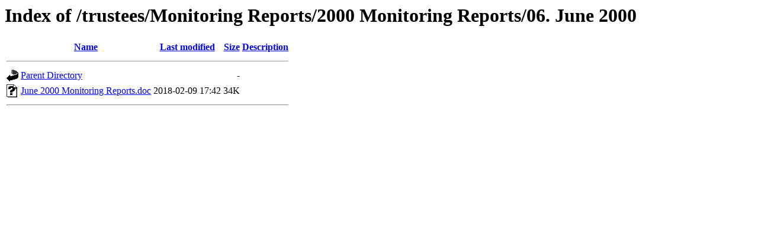

--- FILE ---
content_type: text/html;charset=UTF-8
request_url: https://docs.bartonccc.edu/trustees/Monitoring%20Reports/2000%20Monitoring%20Reports/06.%20June%202000/?C=D;O=D
body_size: 456
content:
<!DOCTYPE HTML PUBLIC "-//W3C//DTD HTML 3.2 Final//EN">
<html>
 <head>
  <title>Index of /trustees/Monitoring Reports/2000 Monitoring Reports/06. June 2000</title>
 </head>
 <body>
<h1>Index of /trustees/Monitoring Reports/2000 Monitoring Reports/06. June 2000</h1>
  <table>
   <tr><th valign="top"><img src="/icons/blank.gif" alt="[ICO]"></th><th><a href="?C=N;O=A">Name</a></th><th><a href="?C=M;O=A">Last modified</a></th><th><a href="?C=S;O=A">Size</a></th><th><a href="?C=D;O=A">Description</a></th></tr>
   <tr><th colspan="5"><hr></th></tr>
<tr><td valign="top"><img src="/icons/back.gif" alt="[PARENTDIR]"></td><td><a href="/trustees/Monitoring%20Reports/2000%20Monitoring%20Reports/">Parent Directory</a></td><td>&nbsp;</td><td align="right">  - </td><td>&nbsp;</td></tr>
<tr><td valign="top"><img src="/icons/unknown.gif" alt="[   ]"></td><td><a href="June%202000%20Monitoring%20Reports.doc">June 2000 Monitoring Reports.doc</a></td><td align="right">2018-02-09 17:42  </td><td align="right"> 34K</td><td>&nbsp;</td></tr>
   <tr><th colspan="5"><hr></th></tr>
</table>
</body></html>
